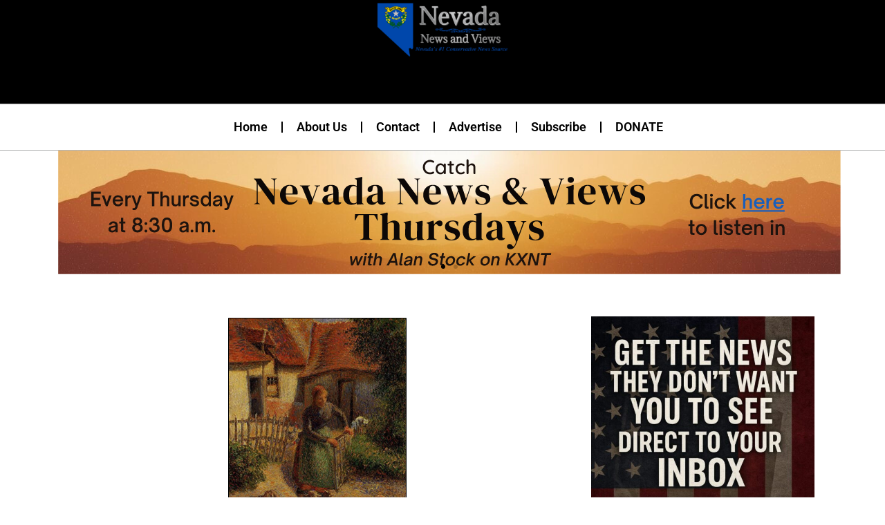

--- FILE ---
content_type: text/html; charset=utf-8
request_url: https://www.google.com/recaptcha/api2/aframe
body_size: 267
content:
<!DOCTYPE HTML><html><head><meta http-equiv="content-type" content="text/html; charset=UTF-8"></head><body><script nonce="lS8nm4V5EHLF-iKcjJVmiA">/** Anti-fraud and anti-abuse applications only. See google.com/recaptcha */ try{var clients={'sodar':'https://pagead2.googlesyndication.com/pagead/sodar?'};window.addEventListener("message",function(a){try{if(a.source===window.parent){var b=JSON.parse(a.data);var c=clients[b['id']];if(c){var d=document.createElement('img');d.src=c+b['params']+'&rc='+(localStorage.getItem("rc::a")?sessionStorage.getItem("rc::b"):"");window.document.body.appendChild(d);sessionStorage.setItem("rc::e",parseInt(sessionStorage.getItem("rc::e")||0)+1);localStorage.setItem("rc::h",'1769422705028');}}}catch(b){}});window.parent.postMessage("_grecaptcha_ready", "*");}catch(b){}</script></body></html>